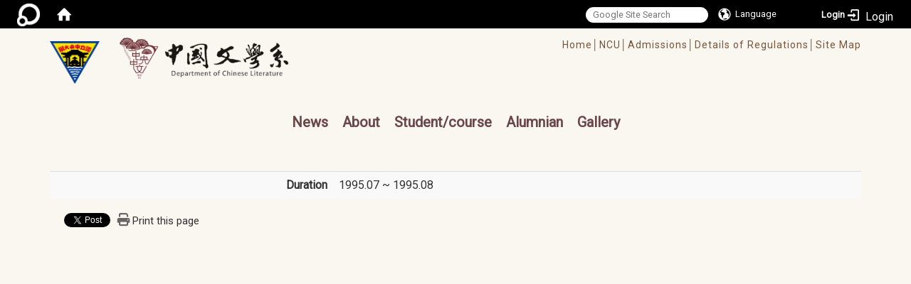

--- FILE ---
content_type: text/css; charset=utf-8
request_url: https://www.chinese.ncu.edu.tw/assets/front_end-c68018fd9a6aceb4059c7815e101465ef23be8c2adce9cace6aefc2882108744.css
body_size: 1243
content:
@media (min-width: 768px){.row>.col-sm-9:has(~.col-sm-3:empty),.row>.col-sm-3:empty~.col-sm-9{width:100%}.row>.col-sm-3:empty+.col-sm-6,.row>.col-sm-6:has(+.col-sm-3:empty){width:75%}.row>.col-sm-3:empty+.col-sm-6:has(+.col-sm-3:empty){width:100%}.row>.col-sm-4:nth-child(3n + 1 .col-sm-4):not(:empty):has(+.col-sm-4:empty+.col-sm-4:empty),.row>.col-sm-4:nth-child(3n + 1 .col-sm-4):empty+.col-sm-4:not(:empty):has(+.col-sm-4:empty),.row>.col-sm-4:nth-child(3n + 1 .col-sm-4):empty+.col-sm-4:empty+.col-sm-4:not(:empty){width:100%}.row>.col-sm-4:nth-child(3n + 1 .col-sm-4):empty+.col-sm-4:not(:empty):has(+.col-sm-4:not(:empty)),.row>.col-sm-4:nth-child(3n + 1 .col-sm-4):empty+.col-sm-4:not(:empty)+.col-sm-4:not(:empty),.row>.col-sm-4:nth-child(3n + 1 .col-sm-4):not(:empty):has(+.col-sm-4:empty+.col-sm-4:not(:empty)),.row>.col-sm-4:nth-child(3n + 1 .col-sm-4):not(:empty)+.col-sm-4:empty+.col-sm-4:not(:empty),.row>.col-sm-4:nth-child(3n + 1 .col-sm-4):not(:empty):has(+.col-sm-4:not(:empty)+.col-sm-4:empty),.row>.col-sm-4:nth-child(3n + 1 .col-sm-4):not(:empty)+.col-sm-4:not(:empty):has(+.col-sm-4:empty){width:50%}.row>.col-sm-4:nth-child(3n + 1 .col-sm-4):not(:empty)+.col-sm-4:not(:empty)+.col-sm-4:not(:empty){width:33.33333333%}}


--- FILE ---
content_type: text/css; charset=utf-8
request_url: https://www.chinese.ncu.edu.tw/assets/template/template-177a815b35e48477fcc8a0b8fbe94d8d8934acba68a5d75c99f991fd4c55ee10.css
body_size: 81317
content:
@import url("http://fonts.googleapis.com/css?family=Droid+Sans:400,700");.response-content,.layout-header .full .container,.layout-header .container,.layout-footer .container,.layout-content .container{justify-self:auto}.response-content,.layout-header .full .container,.layout-header .container,.layout-footer .container,.layout-content .container{justify-self:auto}body #orbit-bar .cover{display:block;opacity:0;top:-20000px;transition:opacity 0.3s ,top 0s 0.3s;bottom:auto;width:100%;height:100%}body #orbit-bar .orbit-bar-title{display:none}body #orbit-bar #open-orbit-login:checked~.cover{opacity:1;top:0;transition:opacity 0.3s}body #orbit-bar .cover{z-index:11}body #orbit-bar .login-window{display:block;transition:opacity 0.3s ,top 0.3s,transform 0.7s, left 0s 0.3s;opacity:0;left:200%;transform:scale(0, 0);top:1em;z-index:12}body #orbit-bar .login-window *{border-radius:0 !important}body #orbit-bar #open-orbit-login:checked~.login-window{opacity:1;top:5em;left:50%;transform:scale(1, 1);transition:opacity 0.3s,top 0.3s, transform 0.7s;border-radius:0;box-shadow:#dcabff 0 0 150px}body #orbit-bar .orbit-bar-inner>ul>li>ul li.active,body #orbit-bar .orbit-bar-inner>ul>li>ul li:hover,body #orbit-bar .orbit-bar-inner>ul>li:hover>a,body #orbit-bar .orbit-bar-inner>ul>li:hover>label,body #orbit-bar .orbit-bar-inner>ul>li:hover>span,body #orbit-bar .orbit-bar-inner>ul>li.hover-class>span{background:#D87E9B}body #orbit-bar .orbit-bar-inner{background:#773030;z-index:10}@media screen and (max-width: 991px){body #orbit-bar .orbit-bar-inner{overflow:hidden}}body #orbit-bar .orbit-bar-search-sign-language #search input[type="search"]{margin-bottom:0;font-size:0.8rem}body #orbit-bar #search{border-right:none;-moz-box-shadow:none;-webkit-box-shadow:none;box-shadow:none}body #orbit-bar .login-window .login-body .submit button{border-radius:0;border:0;box-shadow:none}@media screen and (max-width: 550px){body #orbit-bar .orbit-bar-search-sign-language #search input[type="search"]{width:140px}}@media (max-width: 540px){body #orbit-bar ul.orbit-bar-search-sign-language>li+li:hover>a,body #orbit-bar ul.orbit-bar-search-sign-language>li+li:hover>span,body #orbit-bar ul.orbit-bar-search-sign-language>li+li.hover-class>span{background-color:#735489}body #orbit-bar .orbit-bar-inner>label{border-color:#fff;color:#fff}body #orbit-bar .orbit-bar-inner>ul{background:#735489}body #orbit-bar .orbit-bar-inner>ul>li>ul li.active,body #orbit-bar .orbit-bar-inner>ul>li>ul li:hover,body #orbit-bar .orbit-bar-inner>ul>li>ul li.hover-class{background:#D87E9B}body #orbit-bar .orbit-bar-inner>ul>li>ul a{color:#fff}body #orbit-bar .orbit-bar-inner>ul>li>ul li.divider{background:none;display:none}body #orbit-bar ul.orbit-bar-search-sign-language>li{background:none}body #orbit-bar ul.orbit-bar-search-sign-language>li{display:block}body #orbit-bar ul.orbit-bar-search-sign-language>li+li{border-top:1px solid #444;border-right:1px solid #444;box-sizing:border-box;box-shadow:none}body #orbit-bar ul.orbit-bar-search-sign-language>li+li:hover>ul,body #orbit-bar ul.orbit-bar-search-sign-language>li+li.hover-class>ul{background-color:#735489}body .orbit-bar-logo+ul>li{border-bottom:1px solid #444}}body{-webkit-transition:0.15s margin ease-in;transition:0.15s margin ease-in;margin-top:0 !important}.orbit-txt{font-size:12px;margin-right:5px;text-transform:uppercase}.has-orbit-bar .orbit-bar-toggle{-webkit-transition:0.15s all ease-in;transition:0.15s all ease-in;position:absolute;top:0;right:0;cursor:pointer;color:#fff;padding:5px 10px;background-color:#bf3a57}.has-orbit-bar .orbit-bar-toggle:hover,.has-orbit-bar .orbit-bar-toggle.hover-class{background-color:#ff4b21;opacity:1}.has-orbit-bar .orbit-bar-inner{display:none;margin-top:-40px}.has-orbit-bar .fa-chevron-down{-webkit-transition:0.5s transform ease-in;transition:0.5s transform ease-in}.has-orbit-bar .orbit-bar-inner{-webkit-transition:0.15s all ease-in;transition:0.15s all ease-in}.has-orbit-bar .layout-header{-webkit-transition:0.15s all ease-in;transition:0.15s all ease-in}.orbit-bar--active{margin-top:40px !important}.orbit-bar--active .orbit-bar-toggle{top:40px}.orbit-bar--active .orbit-bar-toggle-icon{-webkit-transform:rotate(-180deg);transform:rotate(-180deg);-webkit-transform-origin:center 9px;transform-origin:center 9px}.orbit-bar--active .orbit-bar-inner{margin-top:0}.orbit-bar--no-animation{-webkit-transition:0s margin ease-in;transition:0s margin ease-in}.orbit-bar--no-animation .orbit-bar-inner{-webkit-transition:0s all ease-in;transition:0s all ease-in}.orbit-bar--no-animation .layout-header{-webkit-transition:0s all ease-in;transition:0s all ease-in}#orbit-bar .orbit-bar-search-sign-language label i{display:inline-block;width:90px !important}#orbit-bar .orbit-bar-inner>ul>li .icons-login::after{position:relative;display:inline-block;content:"Login";color:#FFF;font-size:0.9em;font-family:"Roboto", "微軟正黑體", sans-serif;margin-left:8px}.response-content,.layout-header .full .container,.layout-header .container,.layout-footer .container,.layout-content .container{justify-self:auto}body .sitemap-list a{color:#495054}body .sitemap-list a:hover,body .sitemap-list a.hover-class{color:#6cc8c4}.response-content,.layout-header .full .container,.layout-header .container,.layout-footer .container,.layout-content .container{justify-self:auto}.response-content,.layout-header .full .container,.layout-header .container,.layout-footer .container,.layout-content .container{justify-self:auto}.response-content,.layout-header .full .container,.layout-header .container,.layout-footer .container,.layout-content .container{justify-self:auto}html{font-size:100%}body{font-family:"Roboto", "微軟正黑體", "Helvetica Neue", Helvetica, sans-serif;font-size:inherit;margin-top:40px}a:link,a:visited{color:#774848;color:#b83b26}a:hover,a:focus{color:#b83b26;text-decoration:none}img{max-width:100%;height:auto}.admin-edit{clear:both}th,td{padding:8px .5rem}.borderless>tbody>tr>td,.borderless>tbody>tr>th,.borderless>tfoot>tr>td,.borderless>tfoot>tr>th,.borderless>thead>tr>td,.borderless>thead>tr>th{border:none !important}a.btn-primary{color:#444444;border-color:#cecece;background-color:#FFF;font-size:0.8125rem}a.btn-primary:hover,a.btn-primary.hover-class{background-color:#f9e4c4;color:#444444;border-color:#cecece}a.btn-primary:active{background-color:#ff7800 !important;color:#FFF !important;border-color:#cecece !important}.page-module-title{margin-bottom:18px}.view-count{font-size:0.75rem}.view_count>i{font-size:0.75rem}.view_count>i:before{margin-right:8px}body[data-module="page_content"] .layout-content,body[data-module="announcement"] .layout-content{overflow-x:auto}.response-content,.layout-header .full .container,.layout-header .container,.layout-footer .container,.layout-content .container{justify-self:auto}.unity-title,.index-link .index-title,.widget-link .widget-title,.index-member-4 .i-member-status-title,.index-member-3 .i-member-status-title,.index-member-2 .i-member-status-title,.show-gallery .show-title,.index-gallery .index-title,.widget-gallery .widget-title,.index-faqs .index-title,.layout-content .widget-faqs.widget1 .widget-title,.s-annc .s-annc__show-title,.i-annc .i-annc__widget-title,.i-annc .i-annc__page-title,h3,h1,.page-module-title{margin:0.5em 0;line-height:1.5;font-family:"Roboto", "微軟正黑體", "Helvetica Neue", Helvetica, sans-serif;font-size:1.5rem}.layout-footer .unity-title,.layout-footer .index-link .index-title,.index-link .layout-footer .index-title,.layout-footer .widget-link .widget-title,.widget-link .layout-footer .widget-title,.layout-footer .index-member-4 .i-member-status-title,.index-member-4 .layout-footer .i-member-status-title,.layout-footer .index-member-3 .i-member-status-title,.index-member-3 .layout-footer .i-member-status-title,.layout-footer .index-member-2 .i-member-status-title,.index-member-2 .layout-footer .i-member-status-title,.layout-footer .show-gallery .show-title,.show-gallery .layout-footer .show-title,.layout-footer .index-gallery .index-title,.index-gallery .layout-footer .index-title,.layout-footer .widget-gallery .widget-title,.widget-gallery .layout-footer .widget-title,.layout-footer .index-faqs .index-title,.index-faqs .layout-footer .index-title,.layout-footer .layout-content .widget-faqs.widget1 .widget-title,.layout-content .widget-faqs.widget1 .layout-footer .widget-title,.layout-footer .s-annc .s-annc__show-title,.s-annc .layout-footer .s-annc__show-title,.layout-footer .i-annc .i-annc__widget-title,.i-annc .layout-footer .i-annc__widget-title,.layout-footer .i-annc .i-annc__page-title,.i-annc .layout-footer .i-annc__page-title,.layout-footer h3,.layout-footer h1,.layout-footer .page-module-title{margin-bottom:10px;border-bottom:none}.layout-footer .unity-title span,.layout-footer .index-link .index-title span,.index-link .layout-footer .index-title span,.layout-footer .widget-link .widget-title span,.widget-link .layout-footer .widget-title span,.layout-footer .index-member-4 .i-member-status-title span,.index-member-4 .layout-footer .i-member-status-title span,.layout-footer .index-member-3 .i-member-status-title span,.index-member-3 .layout-footer .i-member-status-title span,.layout-footer .index-member-2 .i-member-status-title span,.index-member-2 .layout-footer .i-member-status-title span,.layout-footer .show-gallery .show-title span,.show-gallery .layout-footer .show-title span,.layout-footer .index-gallery .index-title span,.index-gallery .layout-footer .index-title span,.layout-footer .widget-gallery .widget-title span,.widget-gallery .layout-footer .widget-title span,.layout-footer .index-faqs .index-title span,.index-faqs .layout-footer .index-title span,.layout-footer .layout-content .widget-faqs.widget1 .widget-title span,.layout-content .widget-faqs.widget1 .layout-footer .widget-title span,.layout-footer .s-annc .s-annc__show-title span,.s-annc .layout-footer .s-annc__show-title span,.layout-footer .i-annc .i-annc__widget-title span,.i-annc .layout-footer .i-annc__widget-title span,.layout-footer .i-annc .i-annc__page-title span,.i-annc .layout-footer .i-annc__page-title span,.layout-footer h3 span,.layout-footer h1 span,.layout-footer .page-module-title span{display:inline;margin-bottom:0;border-bottom:none}.status{font-family:"Roboto", "微軟正黑體", "Helvetica Neue", Helvetica, sans-serif;font-size:12px}.status-top{background-color:#5bc0de}.status-hot{background-color:#ed4c43}.status-source{background-color:#47bab5}.status-source a{color:#fff}.response-content,.layout-header .full .container,.layout-header .container,.layout-footer .container,.layout-content .container{justify-self:auto}.single-child-datapp>.editmode-ps+a[href^="/page_parts/"]{display:none}.transfrom-180{-webkit-transform:rotate(180deg);transform:rotate(180deg);-webkit-transition:.3s all ease;transition:.3s all ease;position:absolute}.text-white{color:white}.text-black{color:black}.text-red{color:red}.text-primary{color:#47bab5}.box-social-share{margin:15px 0}.box-social-share>*{display:inline-block !important;margin:0 6px 0 0 !important;vertical-align:top !important;position:relative;top:0;transition:0.2s}.box-social-share>*:hover,.box-social-share>*.hover-class{opacity:0.8;top:-3px}.box-social-share .fb-share-button.fb_iframe_widget>span{vertical-align:top !important}.box-social-share .print-button a{color:#333;font:15px/20px "Roboto", "微軟正黑體", "Helvetica Neue", Helvetica, sans-serif}.box-social-share .print-button a .fa{color:#666;font-size:18px;margin:0 3px 0 0}.response-content,.layout-header .full .container,.layout-header .container,.layout-footer .container,.layout-content .container{justify-self:auto}.pagination li a{font-size:0.8125rem;margin:0 0.2em;color:#47bab5}.pagination .active a{background-color:#47bab5;border-color:#47bab5}a[accesskey]{position:absolute;margin-left:-15px;color:transparent !important}#orbit-bar a[accesskey]{color:#666666 !important;margin-left:0;position:relative}#orbit-bar a[accesskey]:hover,#orbit-bar a.hover-class[accesskey]{color:#ffffff !important}.response-content,.layout-header .full .container,.layout-header .container,.layout-footer .container,.layout-content .container{justify-self:auto}.go-back-top{background:#833939;text-align:center;padding:10px 12px;position:fixed;bottom:15px;right:15px;cursor:pointer;display:none;color:#fff;font-size:12px;border-radius:5px;behavior:url("/assets/ie_support/PIE2/PIE.htc");z-index:1050}.go-back-top:hover,.go-back-top.hover-class{background:#aa3b3b}.response-content,.layout-header .full .container,.layout-header .container,.layout-footer .container,.layout-content .container{justify-self:auto}body[data-module="page_content"] [data-content="true"] h1{font-size:1.5rem}body[data-module="page_content"] [data-content="true"] h2{font-size:1.35rem}body[data-module="page_content"] [data-content="true"] h3{font-size:1.2rem}body[data-module="page_content"] [data-content="true"] h4{font-size:1.1rem}body[data-module="page_content"] [data-content="true"] h5{font-size:1rem}body[data-module="page_content"] [data-content="true"] h6{font-size:0.9rem}body[data-module="page_content"] [data-content="true"] table{border-collapse:collapse;width:100%}body[data-module="page_content"] [data-content="true"] p{line-height:2;margin:0 0 10px}.response-content,.layout-header .full .container,.layout-header .container,.layout-footer .container,.layout-content .container{justify-self:auto}.response-content,.layout-header .full .container,.layout-header .container,.layout-footer .container,.layout-content .container{justify-self:auto}h3,h1{color:#774848;font-size:1.5rem;font-weight:600;margin-bottom:20px;letter-spacing:1px}.en h3,.en h1{font-weight:500}h3::before,h1::before{content:" ";display:inline-block;width:56px;height:45px;background-image:url("/assets/title_icon.png");background-repeat:no-repeat;background-size:contain;vertical-align:bottom}.layout-content{min-height:600px;background-color:#faf6f0}.layout-content .container .breadcrumb{background-color:transparent}.layout-content .container .practice_box,.layout-content .container .publication_box{position:relative;display:inline-block;width:100%;height:75px}@media (max-width: 770px){.layout-content .container .practice_box,.layout-content .container .publication_box{width:49%;vertical-align:middle}}@media (max-width: 550px){.layout-content .container .practice_box,.layout-content .container .publication_box{width:100%}}.layout-content .container .practice_box .pic,.layout-content .container .publication_box .pic{position:relative;display:inline-block;width:30%;height:100%;background-size:cover;background-repeat:no-repeat;float:left}.layout-content .container .practice_box .word_box,.layout-content .container .publication_box .word_box{position:relative;display:inline-block;width:70%;height:100%;font-size:24px;font-weight:bold;float:right;color:#FFF;margin:0 auto;text-align:center}.layout-content .container .practice_box .word_box a,.layout-content .container .publication_box .word_box a{color:#FFF}.layout-content .container .practice_box .word_box::before,.layout-content .container .publication_box .word_box::before{content:" ";position:relative;display:inline-block;width:0;height:100%;vertical-align:middle}.layout-content .container .practice_box .word_box .word,.layout-content .container .publication_box .word_box .word{display:inline-block;vertical-align:middle}.layout-content .container .practice_box .en,.layout-content .container .publication_box .en{font-size:18px}.layout-content .container .practice_box .en .word,.layout-content .container .publication_box .en .word{line-height:22px;padding:0 5px}.layout-content .container .practice_box{background:#9c6666;margin-bottom:10px;transition-duration:0.5s}@media (max-width: 770px){.layout-content .container .practice_box{margin-bottom:0}}@media (max-width: 550px){.layout-content .container .practice_box{margin-bottom:10px}}.layout-content .container .practice_box:hover,.layout-content .container .practice_box.hover-class{background:#bd8080}.layout-content .container .practice_box .pic{background-image:url("/assets/practice_icon.png")}.layout-content .container .publication_box{background-color:#487e71;transition-duration:0.5s}.layout-content .container .publication_box:hover,.layout-content .container .publication_box.hover-class{background:#609a8c}.layout-content .container .publication_box .pic{background-image:url("/assets/publication_icon.png")}.layout-content .container .widget-link{display:none}.layout-content .xiamen_bg{background-color:#ede8e3;padding:20px 0;margin-top:35px}.layout-content .xiamen_bg .w-annc__widget-title{position:relative;display:inline-block}.tab_content .w-annc .w-annc__item{display:none}@media (max-width: 768px){.widget-gallery.widget1{display:none}}@media (min-width: 768px){.widget-gallery.widget3{display:none}}.tabpanel .box.select a,.tabpanel2 .box.select a{color:#bf5024;font-weight:bold}.relarive_link{position:relative;display:inline-block;margin-top:20px;margin-bottom:20px}.relarive_link .tabpanel_box_horizontal{position:relative;display:inline-block;list-style:none;color:#3e766a;font-size:20px;font-family:'微軟正黑體','sans-serif';padding:10px;text-align:right}@media (max-width: 500px){.relarive_link .tabpanel_box_horizontal.en{font-size:17px;margin-top:10px;padding:10px 10px 10px 0}}@media (max-width: 445px){.relarive_link .tabpanel_box_horizontal.en{font-size:16.5px}}.relarive_link .tabpanel_box_horizontal li::after{position:relative;display:inline-block;content:"/";margin-left:20px}@media (max-width: 390px){.relarive_link .tabpanel_box_horizontal li::after{display:none}}.relarive_link .tabpanel_box_horizontal li:nth-child(n+2)::after{display:none}.relarive_link .tabpanel_box_horizontal li{position:relative;display:inline-block;background-color:transparent;padding:0 10px 0 5px;float:left}@media (max-width: 390px){.relarive_link .tabpanel_box_horizontal li{margin-bottom:10px}}.relarive_link .tabpanel_box_horizontal li a{color:#2f6459;font-weight:bold}.relarive_link .tabpanel_box_horizontal li:hover a,.relarive_link .tabpanel_box_horizontal li.hover-class a{color:#bf5024}.relarive_link .tabpanel_box_horizontal .line{color:#dadada}.tabpanel{float:right;width:100%;padding-inline-start:0}.tabpanel2{margin-bottom:0;display:inline-block}.tab_content{position:relative;display:inline-block;margin-top:10px}@media (max-width: 768px){.tab_content{margin:0}}.tab_content2{margin-top:30px;font-size:18px;font-weight:bold}@media (max-width: 1000px){.tab_content2{font-size:16px}}@media (max-width: 768px){.tab_content2{margin-left:18px}}@media (max-width: 480px){.tab_content2{margin-top:20px}}@media (max-width: 768px){.en .tab_content2{margin-left:18px}}@media (max-width: 480px){.en .tab_content2{margin-left:6px}}.widget-link.widget1.widget-content{line-height:2em}.layout-content-box a{font-family:'微軟正黑體','sans-serif';color:#774848}.layout-content-box a:hover,.layout-content-box a.hover-class{color:#ad5743}.btn-primary:focus{background-color:#ad5743;border-color:#ad5743}.col-mm-1{width:10%}.col-mm-9{width:75%}@media (max-width: 992px){.col-mm-9{width:65%}}.col-mm-2{width:15%}.layout-content-box.col-sm-8 .w-annc.widget-announcement-6 .w-annc__title{font-size:0.95rem}.layout-content-box.col-sm-8 .w-annc.widget-announcement-6 .w-annc__list{color:#424242}.layout-content-box.col-sm-8 .w-annc.widget-announcement-6 .w-annc__item{margin-left:0;margin-right:0}.layout-content-box.col-sm-8 .w-annc.widget-announcement-6 .w-annc__item .w-annc__category-wrap,.layout-content-box.col-sm-8 .w-annc.widget-announcement-6 .w-annc__item .w-annc__entry-title,.layout-content-box.col-sm-8 .w-annc.widget-announcement-6 .w-annc__item .w-annc__postdate-wrap{vertical-align:middle}.layout-content-box.col-sm-8 .w-annc.widget-announcement-6 .w-annc__item .w-annc__th.w-annc__th--category{text-align:left;background-color:#faf6f0}.layout-content-box.col-sm-8 .w-annc.widget-announcement-6 .w-annc__item .w-annc__list .w-annc__category-wrap{position:relative;display:inline-block}.layout-content-box.col-sm-8 .w-annc.widget-announcement-6 .w-annc__item h4{position:relative;display:inline-block;margin-left:5px}.layout-content-box.col-sm-8 .w-annc.widget-announcement-6 .w-annc__item .Freshman.Chinese,.layout-content-box.col-sm-8 .w-annc.widget-announcement-6 .w-annc__item .Lost.and.found,.layout-content-box.col-sm-8 .w-annc.widget-announcement-6 .w-annc__item .Recruit,.layout-content-box.col-sm-8 .w-annc.widget-announcement-6 .w-annc__item h4,.layout-content-box.col-sm-8 .w-annc.widget-announcement-6 .w-annc__item .Others,.layout-content-box.col-sm-8 .w-annc.widget-announcement-6 .w-annc__item .Alumni.Association,.layout-content-box.col-sm-8 .w-annc.widget-announcement-6 .w-annc__item .Competition,.layout-content-box.col-sm-8 .w-annc.widget-announcement-6 .w-annc__item .Admissions,.layout-content-box.col-sm-8 .w-annc.widget-announcement-6 .w-annc__item .Coursework,.layout-content-box.col-sm-8 .w-annc.widget-announcement-6 .w-annc__item .Conference,.layout-content-box.col-sm-8 .w-annc.widget-announcement-6 .w-annc__item .Speech,.layout-content-box.col-sm-8 .w-annc.widget-announcement-6 .w-annc__item .Activity,.layout-content-box.col-sm-8 .w-annc.widget-announcement-6 .w-annc__item .Scholarship,.layout-content-box.col-sm-8 .w-annc.widget-announcement-6 .w-annc__item .其他,.layout-content-box.col-sm-8 .w-annc.widget-announcement-6 .w-annc__item .大一國文,.layout-content-box.col-sm-8 .w-annc.widget-announcement-6 .w-annc__item .失物招領,.layout-content-box.col-sm-8 .w-annc.widget-announcement-6 .w-annc__item .徵才,.layout-content-box.col-sm-8 .w-annc.widget-announcement-6 .w-annc__item .系友會,.layout-content-box.col-sm-8 .w-annc.widget-announcement-6 .w-annc__item .競賽,.layout-content-box.col-sm-8 .w-annc.widget-announcement-6 .w-annc__item .招生,.layout-content-box.col-sm-8 .w-annc.widget-announcement-6 .w-annc__item .行政,.layout-content-box.col-sm-8 .w-annc.widget-announcement-6 .w-annc__item .研討會,.layout-content-box.col-sm-8 .w-annc.widget-announcement-6 .w-annc__item .演講,.layout-content-box.col-sm-8 .w-annc.widget-announcement-6 .w-annc__item .活動,.layout-content-box.col-sm-8 .w-annc.widget-announcement-6 .w-annc__item .獎學金{padding:10px;border-radius:3px;behavior:url("/assets/ie_support/PIE2/PIE.htc")}.layout-content-box.col-sm-8 .w-annc.widget-announcement-6 .w-annc__item .Others,.layout-content-box.col-sm-8 .w-annc.widget-announcement-6 .w-annc__item .其他{background-color:#ecd1d7;padding:10px 23px}.layout-content-box.col-sm-8 .w-annc.widget-announcement-6 .w-annc__item .Others{padding:10px 43px}.layout-content-box.col-sm-8 .w-annc.widget-announcement-6 .w-annc__item .Lost.and.found,.layout-content-box.col-sm-8 .w-annc.widget-announcement-6 .w-annc__item .失物招領{background-color:#c1bebf}.layout-content-box.col-sm-8 .w-annc.widget-announcement-6 .w-annc__item .Lost.and.found{padding:10px 19px}.layout-content-box.col-sm-8 .w-annc.widget-announcement-6 .w-annc__item .Freshman.Chinese,.layout-content-box.col-sm-8 .w-annc.widget-announcement-6 .w-annc__item .大一國文{background-color:#dac6d2}.layout-content-box.col-sm-8 .w-annc.widget-announcement-6 .w-annc__item .Freshman.Chinese{padding:10px 9px}.layout-content-box.col-sm-8 .w-annc.widget-announcement-6 .w-annc__item .Recruit,.layout-content-box.col-sm-8 .w-annc.widget-announcement-6 .w-annc__item .徵才{background-color:#c1c6ca;padding:10px 23px}.layout-content-box.col-sm-8 .w-annc.widget-announcement-6 .w-annc__item .Recruit{padding:10px 43px}.layout-content-box.col-sm-8 .w-annc.widget-announcement-6 .w-annc__item .Alumni.Association,.layout-content-box.col-sm-8 .w-annc.widget-announcement-6 .w-annc__item .系友會{background-color:#f1f0f0;padding:10px 16px}.layout-content-box.col-sm-8 .w-annc.widget-announcement-6 .w-annc__item .Alumni.Association{padding:10px 8px}.layout-content-box.col-sm-8 .w-annc.widget-announcement-6 .w-annc__item .Competition,.layout-content-box.col-sm-8 .w-annc.widget-announcement-6 .w-annc__item .競賽{background-color:#e0b3b9;padding:10px 23px}.layout-content-box.col-sm-8 .w-annc.widget-announcement-6 .w-annc__item .Competition{padding:10px 29px}.layout-content-box.col-sm-8 .w-annc.widget-announcement-6 .w-annc__item .Admissions,.layout-content-box.col-sm-8 .w-annc.widget-announcement-6 .w-annc__item .招生{background-color:#b5c1da;padding:10px 23px}.layout-content-box.col-sm-8 .w-annc.widget-announcement-6 .w-annc__item .Admissions{padding:10px 30px}.layout-content-box.col-sm-8 .w-annc.widget-announcement-6 .w-annc__item .Coursework,.layout-content-box.col-sm-8 .w-annc.widget-announcement-6 .w-annc__item .行政{background-color:#e2d6da;padding:10px 23px}.layout-content-box.col-sm-8 .w-annc.widget-announcement-6 .w-annc__item .Coursework{padding:10px 29px}.layout-content-box.col-sm-8 .w-annc.widget-announcement-6 .w-annc__item .Conference,.layout-content-box.col-sm-8 .w-annc.widget-announcement-6 .w-annc__item .研討會{background-color:#b7bdd6;padding:10px 16px}.layout-content-box.col-sm-8 .w-annc.widget-announcement-6 .w-annc__item .Conference{padding:10px 30px}.layout-content-box.col-sm-8 .w-annc.widget-announcement-6 .w-annc__item .Speech,.layout-content-box.col-sm-8 .w-annc.widget-announcement-6 .w-annc__item .演講{background-color:#bfcbd2;padding:10px 23px}.layout-content-box.col-sm-8 .w-annc.widget-announcement-6 .w-annc__item .Speech{padding:10px 42px}.layout-content-box.col-sm-8 .w-annc.widget-announcement-6 .w-annc__item .Activity,.layout-content-box.col-sm-8 .w-annc.widget-announcement-6 .w-annc__item .活動{background-color:#dbdbd6;padding:10px 23px}.layout-content-box.col-sm-8 .w-annc.widget-announcement-6 .w-annc__item .Activity{padding:10px 42px}.layout-content-box.col-sm-8 .w-annc.widget-announcement-6 .w-annc__item .Scholarship,.layout-content-box.col-sm-8 .w-annc.widget-announcement-6 .w-annc__item .獎學金{background-color:#d5d2d3;padding:10px 16px}.layout-content-box.col-sm-8 .w-annc.widget-announcement-6 .w-annc__item .Scholarship{padding:10px 30px}.layout-content-box.col-sm-12 .i-annc.index-announcement-1 .table>tbody>tr>td{padding-left:44px}.layout-content-box.col-sm-12 .i-annc.index-announcement-1 .i-annc__th--category,.layout-content-box.col-sm-12 .i-annc.index-announcement-1 .i-annc__th--title,.layout-content-box.col-sm-12 .i-annc.index-announcement-1 .i-annc__th--date{padding-left:44px}.layout-content-box.col-sm-12 .i-annc.index-announcement-1 .i-annc__category{width:10%}.layout-content-box.col-sm-12 .i-annc.index-announcement-1 .i-annc__table .Freshman.Chinese,.layout-content-box.col-sm-12 .i-annc.index-announcement-1 .i-annc__table .Lost.and.found,.layout-content-box.col-sm-12 .i-annc.index-announcement-1 .i-annc__table .Recruit,.layout-content-box.col-sm-12 .i-annc.index-announcement-1 .i-annc__table h4,.layout-content-box.col-sm-12 .i-annc.index-announcement-1 .i-annc__table .Others,.layout-content-box.col-sm-12 .i-annc.index-announcement-1 .i-annc__table .Alumni.Association,.layout-content-box.col-sm-12 .i-annc.index-announcement-1 .i-annc__table .Competition,.layout-content-box.col-sm-12 .i-annc.index-announcement-1 .i-annc__table .Admissions,.layout-content-box.col-sm-12 .i-annc.index-announcement-1 .i-annc__table .Coursework,.layout-content-box.col-sm-12 .i-annc.index-announcement-1 .i-annc__table .Conference,.layout-content-box.col-sm-12 .i-annc.index-announcement-1 .i-annc__table .Speech,.layout-content-box.col-sm-12 .i-annc.index-announcement-1 .i-annc__table .Activity,.layout-content-box.col-sm-12 .i-annc.index-announcement-1 .i-annc__table .Scholarship,.layout-content-box.col-sm-12 .i-annc.index-announcement-1 .i-annc__table .其他,.layout-content-box.col-sm-12 .i-annc.index-announcement-1 .i-annc__table .大一國文,.layout-content-box.col-sm-12 .i-annc.index-announcement-1 .i-annc__table .失物招領,.layout-content-box.col-sm-12 .i-annc.index-announcement-1 .i-annc__table .徵才,.layout-content-box.col-sm-12 .i-annc.index-announcement-1 .i-annc__table .系友會,.layout-content-box.col-sm-12 .i-annc.index-announcement-1 .i-annc__table .競賽,.layout-content-box.col-sm-12 .i-annc.index-announcement-1 .i-annc__table .招生,.layout-content-box.col-sm-12 .i-annc.index-announcement-1 .i-annc__table .行政,.layout-content-box.col-sm-12 .i-annc.index-announcement-1 .i-annc__table .研討會,.layout-content-box.col-sm-12 .i-annc.index-announcement-1 .i-annc__table .演講,.layout-content-box.col-sm-12 .i-annc.index-announcement-1 .i-annc__table .活動,.layout-content-box.col-sm-12 .i-annc.index-announcement-1 .i-annc__table .獎學金{padding:10px;border-radius:3px;behavior:url("/assets/ie_support/PIE2/PIE.htc");text-align:center}.layout-content-box.col-sm-12 .i-annc.index-announcement-1 .i-annc__table .Others,.layout-content-box.col-sm-12 .i-annc.index-announcement-1 .i-annc__table .其他{background-color:#ecd1d7}.layout-content-box.col-sm-12 .i-annc.index-announcement-1 .i-annc__table .Lost.and.found,.layout-content-box.col-sm-12 .i-annc.index-announcement-1 .i-annc__table .失物招領{background-color:#c1bebf}.layout-content-box.col-sm-12 .i-annc.index-announcement-1 .i-annc__table .Freshman.Chinese,.layout-content-box.col-sm-12 .i-annc.index-announcement-1 .i-annc__table .大一國文{background-color:#dac6d2}.layout-content-box.col-sm-12 .i-annc.index-announcement-1 .i-annc__table .Recruit,.layout-content-box.col-sm-12 .i-annc.index-announcement-1 .i-annc__table .徵才{background-color:#c1c6ca}.layout-content-box.col-sm-12 .i-annc.index-announcement-1 .i-annc__table .Alumni.Association,.layout-content-box.col-sm-12 .i-annc.index-announcement-1 .i-annc__table .系友會{background-color:#f1f0f0}.layout-content-box.col-sm-12 .i-annc.index-announcement-1 .i-annc__table .Competition,.layout-content-box.col-sm-12 .i-annc.index-announcement-1 .i-annc__table .競賽{background-color:#e0b3b9}.layout-content-box.col-sm-12 .i-annc.index-announcement-1 .i-annc__table .Admissions,.layout-content-box.col-sm-12 .i-annc.index-announcement-1 .i-annc__table .招生{background-color:#b5c1da}.layout-content-box.col-sm-12 .i-annc.index-announcement-1 .i-annc__table .Coursework,.layout-content-box.col-sm-12 .i-annc.index-announcement-1 .i-annc__table .行政{background-color:#e2d6da}.layout-content-box.col-sm-12 .i-annc.index-announcement-1 .i-annc__table .Conference,.layout-content-box.col-sm-12 .i-annc.index-announcement-1 .i-annc__table .研討會{background-color:#b7bdd6}.layout-content-box.col-sm-12 .i-annc.index-announcement-1 .i-annc__table .Speech,.layout-content-box.col-sm-12 .i-annc.index-announcement-1 .i-annc__table .演講{background-color:#bfcbd2}.layout-content-box.col-sm-12 .i-annc.index-announcement-1 .i-annc__table .Activity,.layout-content-box.col-sm-12 .i-annc.index-announcement-1 .i-annc__table .活動{background-color:#dbdbd6}.layout-content-box.col-sm-12 .i-annc.index-announcement-1 .i-annc__table .Scholarship,.layout-content-box.col-sm-12 .i-annc.index-announcement-1 .i-annc__table .獎學金{background-color:#d5d2d3}.i-archive-files-item .label.label-primary.pdf{background-color:#caccde;color:#555;font-weight:500}.i-archive-files-item .label.label-primary.odt{background-color:#9fd4c4;color:#555;font-weight:500}.i-archive-files-item .label.label-primary.doc{background-color:#e6c6b4;color:#555;font-weight:500}.i-archive-files-item .label.label-primary.docx{background-color:#c2d0de;color:#555;font-weight:500}.layout-content .calendar_bg{background-color:#ede8e3;padding:20px 0;margin-top:0}.googl_calendar{position:relative;display:block;width:100%;max-width:100%;height:600px;box-sizing:border-box;margin-bottom:30px}.fa-caret-down:before{color:#101010}.device{list-style-type:decimal}.device li{line-height:25px;margin-bottom:5px}.art{list-style-type:upper-roman}.art li{line-height:25px;margin-bottom:5px}.plan{list-style-type:upper-roman}.plan li{line-height:25px;margin-bottom:5px}.search li{list-style-type:none;line-height:30px;margin-bottom:5px}.architecture li{list-style-type:none;line-height:30px;margin-bottom:5px}.architecture .plan2{list-style-type:none}.goal_table1 th,.goal_table1 td,.goal_table2 th,.goal_table2 td,.goal_table3 th,.goal_table3 td{padding:10px;vertical-align:middle}.goal_table1 th,.goal_table2 th,.goal_table3 th{background-color:#f1dcdc;font-size:1em;font-weight:bold}@media (max-width: 415px){.goal_table1 th,.goal_table2 th,.goal_table3 th{font-size:0.875em}}.goal_table1 td,.goal_table2 td,.goal_table3 td{background-color:#f2f9f7;font-size:0.938em}@media (max-width: 415px){.goal_table1 td,.goal_table2 td,.goal_table3 td{font-size:0.813em}}.goal_table1 th,.goal_table1 td,.goal_table2 th,.goal_table2 td,.goal_table3 th,.goal_table3 td{border:1px solid #c7b2b2;text-align:left;width:25%}.goal_table2 th,.goal_table2 td,.goal_table3 th,.goal_table3 td{border:1px solid #c7b2b2;text-align:left}.goal_table2 th:nth-child(1),.goal_table2 td:nth-child(1){width:15%}.goal_table2 th:nth-child(2),.goal_table2 td:nth-child(2){width:25%}.goal_table2 th:nth-child(3),.goal_table2 td:nth-child(3){width:60%}.goal_table3 th,.goal_table3 td{text-align:center}.goal_table3 th:nth-child(1){width:25%}.goal_table3 th:nth-child(2),.goal_table3 th:nth-child(4),.goal_table3 th:nth-child(6){width:15%}.goal_table3 td:nth-child(1),.goal_table3 td:nth-child(2),.goal_table3 td:nth-child(4),.goal_table3 td:nth-child(5),.goal_table3 td:nth-child(7),.goal_table3 td:nth-child(8){width:10%}.goal_table3 td:nth-child(3),.goal_table3 td:nth-child(6){width:10%}.goal_table3 th:nth-child(3),.goal_table3 th:nth-child(5){width:25%}.goal_table3 th:nth-child(5){width:30%}.response-content,.layout-header .full .container,.layout-header .container,.layout-footer .container,.layout-content .container{justify-self:auto}.response-content,.layout-header .full .container,.layout-header .container,.layout-footer .container,.layout-content .container{justify-self:auto}.layout-footer{position:relative;padding:2em 0;color:#8f4a43;font-size:1em;background-color:#e8daca;font-weight:500}@media (max-width: 768px){.layout-footer{font-size:0.8em}}.layout-footer p{margin:0 0 5px}.layout-footer a{color:#28774b}.layout-footer a:hover,.layout-footer a.hover-class,.layout-footer a:focus{color:#1a9342}.layout-footer .departement_logo{position:relative;display:block;width:100%;height:150px;background-image:url(/assets/department_icon-edf4e4592a622a871c1470e887bbed5bb0a59c0bb11176063b91e1bdc0e98590.png);background-size:contain;background-repeat:no-repeat;text-indent:-9999px;margin-top:20px}@media (max-width: 768px){.layout-footer .departement_logo{margin-top:20px;margin-bottom:35px;height:130px}}.layout-footer .footer-counter{display:inline-block;position:absolute;right:82px;bottom:25px}.response-content,.layout-header .full .container,.layout-header .container,.layout-content .container,.layout-footer .container{justify-self:auto}.response-content,.layout-header .full .container,.layout-header .container,.layout-content .container,.layout-footer .container{justify-self:auto}.layout-header{position:relative;margin-bottom:0;border:none;border-radius:0;background-color:#faf6f0;z-index:1}@media (min-width: 768px){.layout-header .container .navbar-nav{display:none}}.layout-header .header-nav{padding:16px 0;color:#FFF;font-family:"Roboto", "微軟正黑體", "Helvetica Neue", Helvetica, sans-serif;display:inline-block}.layout-header .header-nav>*{display:inline-block;margin-top:0;margin-bottom:0;font-size:0.8em;color:#fff}.layout-header .header-nav a{color:#fff;text-decoration:none}@media (min-width: 768px){.layout-header .header-nav{text-align:right}}.layout-header .navbar-header{margin:50px 0 15px 0;display:inline-block}@media (min-width: 768px) and (max-width: 769px){.layout-header .navbar-header{margin:50px 0 15px 0}}@media (max-width: 581px){.layout-header .navbar-header{margin:15px 0 15px 0}}.layout-header .navbar-header .navbar-toggle{padding:14px 10px;border-radius:2px;behavior:url("/assets/ie_support/PIE2/PIE.htc");border-width:2px;border-color:#a2886b;border-radius:5px;behavior:url("/assets/ie_support/PIE2/PIE.htc")}.layout-header .navbar-header .navbar-toggle .icon-bar{background-color:#a2886b}.layout-header .navbar-header .navbar-toggle.collapsed .icon-bar-top{top:0;-webkit-transform:rotate(0);transform:rotate(0)}.layout-header .navbar-header .navbar-toggle.collapsed .icon-bar-middle{opacity:1}.layout-header .navbar-header .navbar-toggle.collapsed .icon-bar-bottom{top:0;-webkit-transform:rotate(0);transform:rotate(0)}.layout-header .navbar-header .navbar-toggle .icon-bar{transition:0.2s all;position:relative}.layout-header .navbar-header .navbar-toggle .icon-bar-top{top:6px;-webkit-transform:rotate(45deg);transform:rotate(45deg)}.layout-header .navbar-header .navbar-toggle .icon-bar-middle{opacity:0}.layout-header .navbar-header .navbar-toggle .icon-bar-bottom{top:-6px;-webkit-transform:rotate(-45deg);transform:rotate(-45deg)}.layout-header .navbar-header .navbar-brand{height:34px;margin:8px 0;padding-top:0;padding-bottom:0;line-height:34px;color:#FFF;font-size:1.4em;font-family:"Roboto", "微軟正黑體", "Helvetica Neue", Helvetica, sans-serif}@media (min-width: 768px){.layout-header .navbar-header .navbar-brand{height:60px;margin:0.5rem 0 0;padding-left:0;line-height:60px;font-size:1.5em}}@media (max-width: 768px){.layout-header .navbar-header .navbar-brand{height:50px}}@media (max-width: 476px){.layout-header .navbar-header .navbar-brand{height:42px}}@media (max-width: 580px){.layout-header .navbar-header .navbar-brand{margin:0}}.layout-header .navbar-header .navbar-brand .site-logo{width:auto;height:100%;margin-right:0.5em;float:left}.layout-header .navbar-header .navbar-brand2{position:relative;display:inline-block}.layout-header .navbar-header .navbar-brand2 .department_logo{display:inline-block;width:75%;margin-left:22px}.layout-header .class_info,.layout-header .class_info ul,.layout-header .class_info ul li a{position:relative;display:inline-block;letter-spacing:1px}@media (max-width: 768px){.layout-header .class_info,.layout-header .class_info ul,.layout-header .class_info ul li a{margin-left:0;margin-top:0;padding-top:0}}.layout-header .class_info{float:right;margin-top:45px;margin-bottom:10px}@media (max-width: 1200px){.layout-header .class_info{padding-left:20px;margin-top:0;float:none}}@media (max-width: 580px){.layout-header .class_info{margin-top:10px}}.layout-header .class_info.en_name{display:block}@media (max-width: 1200px){.layout-header .class_info.en_name{margin-top:0;float:none}}.layout-header .class_info ul{font-size:14px;color:#FFF;list-style-type:none;margin:0.5rem 0 0;padding-inline-start:0}.layout-header .class_info ul li{float:left}@media (max-width: 580px){.layout-header .class_info ul li{line-height:28px}}.layout-header .class_info ul li a{color:#7a5636;font-size:14px}.layout-header .class_info ul li a:hover,.layout-header .class_info ul li a.hover-class{color:#eb8020}.layout-header .container-fluid.full{padding-left:0;padding-right:0;background-color:#faf6f0}@media (min-width: 768px){.layout-header .container-fluid.full .navbar-header{float:none;margin-top:0;display:block}}@media (max-width: 767px){.layout-header .container-fluid.full .navbar-header{display:none}}.layout-header .full .container{text-align:center;line-height:0}@media (min-width: 768px){.layout-header .full .container .navbar-nav{display:inline-block;float:none}}.orbit-bar .orbit-bar-inner .orbit-bar-search-sign-language li ul li:nth-child(3){display:none}.response-content,.layout-content .container,.layout-footer .container,.layout-header .container,.layout-header .full .container{justify-self:auto}.response-content,.layout-content .container,.layout-footer .container,.layout-header .container,.layout-header .full .container{justify-self:auto}.layout-slide{position:relative;z-index:0}.layout-slide .w-ad-banner{max-width:1200px;margin:auto}.prev{transition:0.4s;position:absolute;top:50%;left:15px;width:55px;height:80px;background:url("/assets/prev.png") no-repeat center;margin-top:-40px;z-index:1000}@media (max-width: 640px){.prev{background:url("/assets/prev_s.png") no-repeat center}}.next{transition:0.4s;position:absolute;top:50%;right:15px;width:55px;height:80px;background:url("/assets/next.png") no-repeat center;margin-top:-40px;z-index:1000}@media (max-width: 640px){.next{background:url("/assets/next_s.png") no-repeat center}}.next:hover,.next.hover-class{background:url("/assets/next.png") no-repeat center}@media (max-width: 640px){.next:hover,.next.hover-class{background:url("/assets/next_s.png") no-repeat center}}.prev:hover,.prev.hover-class{background:url("/assets/prev.png") no-repeat center}@media (max-width: 640px){.prev:hover,.prev.hover-class{background:url("/assets/prev_s.png") no-repeat center}}.internal-page .layout-slide{height:auto}.owl-dots{display:none}.w-annc__list.owl-carousel .owl-nav{position:absolute;width:100%;top:112px}.w-annc__list.owl-carousel .owl-nav button.owl-prev,.w-annc__list.owl-carousel .owl-nav button.owl-next{position:relative;display:inline-block;width:35px;height:34px;background-size:contain;margin:0;opacity:.6;transition:all .5s ease}.w-annc__list.owl-carousel .owl-nav button.owl-prev span,.w-annc__list.owl-carousel .owl-nav button.owl-next span{display:none}.w-annc__list.owl-carousel .owl-nav button.owl-prev{background:url("/assets/owl_prev.png") no-repeat center;float:left}.w-annc__list.owl-carousel .owl-nav button.owl-next{background:url("/assets/owl_next.png") no-repeat center;float:right}#announcement-carousel:hover button.owl-prev,#announcement-carousel.hover-class button.owl-prev,#announcement-carousel:hover button.owl-next,#announcement-carousel.hover-class button.owl-next{opacity:1}.widget-announcement-15 .owl-carousel{z-index:0}.response-content,.layout-content .container,.layout-footer .container,.layout-header .container,.layout-header .full .container{justify-self:auto}.response-content,.layout-content .container,.layout-footer .container,.layout-header .container,.layout-header .full .container{justify-self:auto}.w-ba-banner{position:relative}.w-ba-banner .cursor{cursor:pointer}.w-ba-banner__wrap{width:100%;max-width:100%;height:auto;overflow:hidden}.w-ba-banner__slide{width:100%}.banner-pager{margin:0;padding:0;list-style:none;position:absolute;z-index:200;left:50%;bottom:10px}.banner-pager li{display:inline-block}.banner-pager a{background:#FFF;display:inline-block;margin-right:0.25em;width:0.8em;height:0.8em;border-radius:50%;behavior:url("/assets/ie_support/PIE2/PIE.htc");opacity:.5}.banner-pager .active-slide a{opacity:1;background:#ac7a44}.banner-responsive{width:100%}.ba-banner-widget-1 .w-ba-banner__caption h2{font-family:"Roboto", "微軟正黑體", "Helvetica Neue", Helvetica, sans-serif;font-size:1.5rem;letter-spacing:2px}@media (max-width: 768px){.ba-banner-widget-1 .w-ba-banner__caption h2{font-size:1.2rem;line-height:25px}}@media (max-width: 550px){.ba-banner-widget-1 .w-ba-banner__caption h2{font-size:0.8rem;line-height:15px}}@media (max-width: 480px){.ba-banner-widget-1 .w-ba-banner__caption h2{display:none}}.ba-banner-widget-1 .w-ba-banner__caption p{font-family:"Roboto", "微軟正黑體", "Helvetica Neue", Helvetica, sans-serif;font-size:0.85rem}.ba-banner-widget-2 .w-ba-banner__image{width:100%;height:auto}.ba-banner-widget-2 .youtube,.ba-banner-widget-2 .cycle-youtube{width:100%;height:100%}.ba-banner-widget-2 object,.ba-banner-widget-2 embed{width:100%;height:100%}.ba-banner-widget-2 .banner-pager{right:1em;bottom:1em;z-index:102}.ba-banner-widget-3 .w-ba-banner__wrap{width:100%}.ba-banner-widget-3 .w-ba-banner__slide{width:100%}.ba-banner-widget-3 .banner-pager{top:auto;right:1em;bottom:1em}.ba-banner-widget-youtube .cycle-slide-active{z-index:101 !important}.response-content,.layout-content .container,.layout-footer .container,.layout-header .container,.layout-header .full .container{justify-self:auto}.response-content,.layout-content .container,.layout-footer .container,.layout-header .container,.layout-header .full .container{justify-self:auto}.w-annc .w-annc__list{margin:0;padding:0;list-style:none}.w-annc .w-annc__item{margin-bottom:30px}.w-annc .label{font-size:0.75rem;font-weight:normal}.w-annc .w-annc__meta .w-annc__category-wrap,.w-annc .w-annc__meta .w-annc__postdate-wrap,.w-annc .w-annc__meta .w-annc__status-wrap{display:inline-block;margin-right:0.2em;font-size:0.8125em;color:#495054;font-weight:normal}.w-annc .w-annc__meta i{color:#495054}.w-annc .w-annc__subtitle{font-size:0.8125em;color:#495054;line-height:28px}.w-annc .w-annc__entry-title{margin-bottom:10px}.w-annc .w-annc__title{font-family:'微軟正黑體','sans-serif';color:#222222;text-decoration:none;font-size:1rem;font-weight:bold}@media (max-width: 768px){.w-annc .w-annc__title{font-size:0.9rem}}.en .w-annc .w-annc__title{font-size:1rem}.w-annc .w-annc__title:hover,.w-annc .w-annc__title.hover-class{color:#d54646}.widget-announcement-1 .w-annc__img-wrap{height:200px;margin:0 0 1em}.widget-announcement-1 .w-annc__title{font-family:"Roboto", "微軟正黑體", "Helvetica Neue", Helvetica, sans-serif;line-height:1.3;font-size:1.2rem}.widget-announcement-2 .w-annc__img-wrap{height:200px;margin:0 0 1em}.widget-announcement-2 .w-annc__title{font-family:"Roboto", "微軟正黑體", "Helvetica Neue", Helvetica, sans-serif;line-height:1.3;font-size:1.2rem}.widget-announcement-3 .w-annc__img-wrap{height:200px;margin:0 0 1em}.widget-announcement-3 .w-annc__title{font-family:"Roboto", "微軟正黑體", "Helvetica Neue", Helvetica, sans-serif;line-height:1.3;font-size:1.2rem}.widget-announcement-4 .w-annc__title{font-family:"Roboto", "微軟正黑體", "Helvetica Neue", Helvetica, sans-serif;line-height:1.3;font-size:1.2rem}.widget-announcement-4 .w-annc__list>.w-annc__item:nth-child(3n+1){clear:both}.widget-announcement-4 .w-annc__img-wrap{height:200px;margin:0 0 1em}.widget-announcement-5 .w-annc__title{font-family:"Roboto", "微軟正黑體", "Helvetica Neue", Helvetica, sans-serif;line-height:1.3;font-size:1.2rem}.widget-announcement-5 .w-annc__item{padding-bottom:1em;margin-bottom:1em}.widget-announcement-6 .w-annc__item{margin-bottom:0.8em;border-bottom:1px dashed #f3f4f5}.widget-announcement-6 .w-annc__entry-title{margin:0;padding:10px}.widget-announcement-6 .w-annc__category-wrap,.widget-announcement-6 .w-annc__postdate-wrap,.widget-announcement-6 .w-annc__status,.widget-announcement-6 .w-annc__title{font-size:0.8125rem}@media (max-width: 480px){.widget-announcement-6 .w-annc__postdate{display:none}}.widget-announcement-6 .w-annc__status{display:inline-block}.widget-announcement-7 .w-annc__item{margin-bottom:0.8em;padding-bottom:0.8em;border-bottom:1px dashed #f3f4f5}.widget-announcement-7 .w-annc__entry-title{margin:0}.widget-announcement-7 .w-annc__category-wrap,.widget-announcement-7 .w-annc__postdate-wrap,.widget-announcement-7 .w-annc__status,.widget-announcement-7 .w-annc__title{font-size:0.75rem}.widget-announcement-7 .w-annc__status{display:inline-block}.w-annc__category,.w-annc__postdate{white-space:nowrap}.widget-announcement-8 .w-annc__th{color:#fff;background:#47bab5;font-size:0.8125em;border:none}.widget-announcement-8 .w-annc__status{display:inline-block;font-size:0.75rem}.widget-announcement-8 td{font-size:0.8125em}.widget-announcement-8 a:hover,.widget-announcement-8 a.hover-class{text-decoration:none}.widget-announcement-9 .w-annc__th{color:#fff;background:#47bab5;font-size:0.8125em;border:none}.widget-announcement-9 .w-annc__status{display:inline-block;font-size:0.75rem}.widget-announcement-9 td{font-size:0.8125em}.widget-announcement-9 a:hover,.widget-announcement-9 a.hover-class{text-decoration:none}.widget-announcement-10 .w-annc__item{margin-bottom:0.8em;padding-bottom:0.8em;border-bottom:1px dashed #f3f4f5}.widget-announcement-10 .w-annc__entry-title{margin:0}.widget-announcement-10 .w-annc__postdate-wrap{font-size:0.8125em}.widget-announcement-10 .w-annc__status{display:inline-block;font-size:0.75rem}.widget-announcement-11 .w-annc__item{margin-bottom:0.4em;padding-bottom:0.8em;border-bottom:1px dashed #f3f4f5}.widget-announcement-11 .w-annc__entry-title{margin:0}.widget-announcement-11 .w-annc__postdate-wrap{font-size:0.8125em}.widget-announcement-11 .w-annc__status{display:inline-block;font-size:0.75rem}.widget-announcement-12 .w-annc__th{color:#fff;background:#47bab5;font-size:0.8125em;border:none}.widget-announcement-12 .w-annc__status{display:inline-block;font-size:0.75rem}.widget-announcement-12 td{font-size:0.8125em}.widget-announcement-12 a:hover,.widget-announcement-12 a.hover-class{text-decoration:none}.widget-announcement-13 .w-annc__th{color:#fff;background:#47bab5;font-size:0.8125em;border:none}.widget-announcement-13 .w-annc__status{display:inline-block;font-size:0.75rem}.widget-announcement-13 td{font-size:0.8125em}.widget-announcement-13 a:hover,.widget-announcement-13 a.hover-class{text-decoration:none}.widget-announcement-14 .w-annc__list{padding:0 15px}.widget-announcement-14 .w-annc__img-wrap{height:300px;margin-bottom:15px}@media (min-width: 992px){.widget-announcement-14 .w-annc__img-wrap{height:200px;margin-bottom:0}}.widget-announcement-14 .w-annc__item{margin-bottom:0.8em;padding-bottom:0.8em;border-bottom:1px dashed #f3f4f5}.widget-announcement-14 .w-annc__entry-title{margin:0 0 10px}@media (min-width: 992px){.widget-announcement-14 .w-annc__entry-title{margin-bottom:0}}.widget-announcement-14 .w-annc__postdate-wrap{font-size:0.8125em}.widget-announcement-14 .w-annc__status{display:inline-block}.widget-announcement-14 .w-annc__postdate{font-size:0.8125rem}.widget-announcement-15.w-annc .owl-carousel .w-annc__title{color:#373737;font-size:1rem;font-weight:bold;font-family:'微軟正黑體','sans-serif'}.i-annc .i-annc__list{margin:0;padding:0;list-style:none}.i-annc .i-annc__item{margin-bottom:30px}.i-annc .i-annc__img{width:100%;max-width:100%;height:auto}.i-annc .i-annc__th{color:#4e4e4e;background:#e1e3e6;font-size:0.8125em;border:none;white-space:nowrap}.i-annc .i-annc__category,.i-annc .i-annc__postdate,.i-annc .i-annc__view-count{white-space:nowrap}.i-annc .i-annc__status-wrap span{display:inline-block;padding:0.2em 0.6em 0.3em}.i-annc .i-annc__status-wrap span:last-child{margin:0 5px 3px 0;display:inline-block}.i-annc td{font-size:0.8125rem}.i-annc .i-annc__title:hover,.i-annc .i-annc__title.hover-class{text-decoration:none}.i-annc .label{font-size:0.75rem;font-weight:normal}.i-annc .i-annc__meta .i-annc__category-wrap,.i-annc .i-annc__meta .i-annc__postdate-wrap,.i-annc .i-annc__meta .i-annc__status-wrap{display:inline-block;margin-right:0.2em;font-size:0.8125em;color:#495054;font-weight:normal}.i-annc .i-annc__meta i{color:#495054}.i-annc .i-annc__subtitle{font-size:0.8125em;color:#495054}.i-annc .i-annc__entry-title{margin-bottom:10px}.i-annc .i-annc__title{font-family:"Roboto", "微軟正黑體", "Helvetica Neue", Helvetica, sans-serif;color:#7d2a21;text-decoration:none;font-size:0.8125rem}.i-annc .i-annc__title:hover,.i-annc .i-annc__title.hover-class{color:#389692}.index-announcement-5 .i-annc__img-wrap,.index-announcement-6 .i-annc__img-wrap{margin:0 0 1em}.index-announcement-5 .i-annc__title,.index-announcement-6 .i-annc__title{font-family:"Roboto", "微軟正黑體", "Helvetica Neue", Helvetica, sans-serif;font-size:1.2rem;line-height:1.3}.index-announcement-7 .i-annc__title{font-family:"Roboto", "微軟正黑體", "Helvetica Neue", Helvetica, sans-serif;line-height:1.3;font-size:1.2rem}.index-announcement-7 .i-annc__list>.i-annc__item:nth-child(3n+1){clear:both}.index-announcement-7 .i-annc__img-wrap{height:200px;margin:0 0 1em}.index-announcement-8 .i-annc__title{font-family:"Roboto", "微軟正黑體", "Helvetica Neue", Helvetica, sans-serif;line-height:1.3;font-size:1.2rem}.index-announcement-8 .i-annc__item{border-bottom:1px dashed #f3f4f5;padding-bottom:1em;margin-bottom:1em}.index-announcement-10 .i-annc__item,.index-announcement-9 .i-annc__item{margin-bottom:0.8em;padding-bottom:0.8em;border-bottom:1px dashed #f3f4f5}.index-announcement-10 .i-annc__entry-title,.index-announcement-9 .i-annc__entry-title{margin:0}.index-announcement-10 .i-annc__category-wrap,.index-announcement-10 .i-annc__postdate-wrap,.index-announcement-10 .i-annc__status,.index-announcement-10 .i-annc__title,.index-announcement-9 .i-annc__category-wrap,.index-announcement-9 .i-annc__postdate-wrap,.index-announcement-9 .i-annc__status,.index-announcement-9 .i-annc__title{font-size:0.8125rem}.index-announcement-10 .i-annc__status,.index-announcement-9 .i-annc__status{display:inline-block}.index-announcement-11 .i-annc__item,.index-announcement-12 .i-annc__item{margin-bottom:0.8em;padding-bottom:0.8em;border-bottom:1px dashed #f3f4f5}.index-announcement-11 .i-annc__entry-title,.index-announcement-12 .i-annc__entry-title{margin:0}.index-announcement-11 .i-annc__postdate-wrap,.index-announcement-12 .i-annc__postdate-wrap{font-size:0.8125em}.index-announcement-11 .i-annc__status,.index-announcement-12 .i-annc__status{display:inline-block;font-size:0.75rem}.index-announcement-16 td ul{margin:0;padding:0;list-style:none}.s-annc .s-annc__meta-wrap{border-bottom:1px solid #cecece}.s-annc .s-annc__meta-wrap:before,.s-annc .s-annc__meta-wrap:after{content:" ";display:table}.s-annc .s-annc__meta-wrap:after{clear:both}.s-annc .s-annc__meta-wrap .s-annc__meta--item{font-size:0.875rem;margin-right:1em;margin-bottom:0.6em;float:left}.s-annc .s-annc__meta-wrap .s-annc__meta--item i{color:#b5b5b5}.s-annc .s-annc__meta-wrap .s-annc__tag-wrap{position:relative;margin-right:0;padding-left:1.6em;clear:both;float:none}.s-annc .s-annc__meta-wrap .s-annc__tag-wrap i{position:absolute;top:7px;left:0}.s-annc .s-annc__meta-wrap .s-annc__tag-wrap .s-annc__tag{font-weight:normal}.s-annc .s-annc__post-wrap{margin-bottom:2em}.s-annc .s-annc__post-wrap:before,.s-annc .s-annc__post-wrap:after{content:" ";display:table}.s-annc .s-annc__post-wrap:after{clear:both}.s-annc .s-annc__related-wrap{padding-top:1em;border-top:1px dotted #cecece}.s-annc .s-annc__related-file{margin-bottom:15px}.s-annc .s-annc__related-file,.s-annc .s-annc__related-link{padding-bottom:6px;padding-left:1.6em}.s-annc .s-annc__related-file i,.s-annc .s-annc__related-link i{margin:8px 0 0 -1.6em;float:left;color:#b5b5b5}.s-annc .s-annc__related-file-list,.s-annc .s-annc__related-link-list{display:inline-block}.s-annc .s-annc__flie-title{max-width:50rem;overflow:hidden;white-space:nowrap;text-overflow:ellipsis}.s-annc .s-annc__social>*{display:inline-block;vertical-align:top}.s-annc .s-annc__social .print-button{color:#fff;font-size:11px;border-radius:4px;behavior:url("/assets/ie_support/PIE2/PIE.htc");padding:2px 6px;background-color:#47bab5}.s-annc .s-annc__social .print-button:hover,.s-annc .s-annc__social .print-button.hover-class{background-color:#6cc8c4}.xiamen_bg .w-annc.widget-announcement-5 .w-annc__meta{display:none}.response-content,.layout-content .container,.layout-footer .container,.layout-header .container,.layout-header .full .container{justify-self:auto}.response-content,.layout-content .container,.layout-footer .container,.layout-header .container,.layout-header .full .container{justify-self:auto}.w-archive .w-archive__widget-title{font-family:"Roboto", "微軟正黑體", "Helvetica Neue", Helvetica, sans-serif;font-size:1.5rem;color:#495054;margin:0.5rem 0}.widget-archive-1 .w-archive__list.level-1{padding:0.5rem}.widget-archive-1 .w-archive__item.level-1{list-style-position:inside;margin-bottom:0.8rem}.widget-archive-1 .w-archive__item-heading{display:inline-block;font-size:0.85rem;font-family:"Roboto", "微軟正黑體", "Helvetica Neue", Helvetica, sans-serif;color:#495054;margin:0;padding-bottom:0.25rem}.widget-archive-1 .w-archive__list.level-2{margin:0;padding:0}.widget-archive-1 .w-archive__item.level-2{border-bottom:1px dashed #f3f3f3;padding:0 0 0.5rem 0.4rem}.widget-archive-1 .w-archive__link{font-size:0.75rem}.index-archive-1{font-family:"Roboto", "微軟正黑體", "Helvetica Neue", Helvetica, sans-serif}.index-archive-1 .i-archive__archive-title{font-size:1rem;margin-bottom:10px;vertical-align:top}.index-archive-1 .i-archive__status-wrap{vertical-align:top;display:inline-block;margin-bottom:10px}.index-archive-1 .i-archive__item{margin-bottom:40px}.index-archive-1 .i-archive__category-title{padding-bottom:5px}.index-archive-1 .i-archive__category-item{font-size:13px;display:inline;font-size:0.8125rem}.index-archive-1 .i-archive__file-list{display:block;margin-bottom:0.8em}.index-archive-1 .i-archive__file-wrap{margin:0 0.625rem 15px 0;padding:8px 12px;border-radius:2px;behavior:url("/assets/ie_support/PIE2/PIE.htc");border:1px solid #e8e8e8}.index-archive-1 .i-archive__file-name{font-size:12px;font-size:0.75rem}.index-archive-2 .panel,.index-archive-4 .panel{font-family:"Roboto", "微軟正黑體", "Helvetica Neue", Helvetica, sans-serif;margin-bottom:10px}.index-archive-2 .panel-title,.index-archive-4 .panel-title{font-family:"Roboto", "微軟正黑體", "Helvetica Neue", Helvetica, sans-serif}.index-archive-2 .i-archive-tags,.index-archive-4 .i-archive-tags{margin-bottom:0}.index-archive-2 .i-archive-files-item,.index-archive-4 .i-archive-files-item{font-size:13px;font-family:"Roboto", "微軟正黑體", "Helvetica Neue", Helvetica, sans-serif}.index-archive-2 .i-archive-files-list dd,.index-archive-4 .i-archive-files-list dd{margin-bottom:5px}.index-archive-2 .i-archive-tag-name,.index-archive-4 .i-archive-tag-name{margin-bottom:8px;font-size:0.9375rem;display:inline-block}@media screen and (min-width: 768px){.index-archive-2 .dl-horizontal dt,.index-archive-4 .dl-horizontal dt{text-align:left;padding:5px 13px;white-space:normal}.index-archive-2 .dl-horizontal d1,.index-archive-4 .dl-horizontal d1{margin-bottom:15px}}.has-archive-tab .i-tag__item{display:none}.has-archive-tab .tab-content--active{display:block !important}.has-archive-tab .i-archive__tag-name{cursor:pointer}.index-archive-3 .i-archive__tag-name{background-color:#47bab5;color:#fff;font-family:"Roboto", "微軟正黑體", "Helvetica Neue", Helvetica, sans-serif;display:inline-block;padding:10px 12px;margin-right:5px;border-radius:4px;behavior:url("/assets/ie_support/PIE2/PIE.htc");font-size:15px}.index-archive-3 .i-archive__tag-name:hover,.index-archive-3 .i-archive__tag-name.hover-class{background-color:#3ca19d}.index-archive-3 .i-archive__tag-name.tab--active{background-color:#3ca19d}.index-archive-3 .tab-content{background-color:#f3f4f5;padding:25px}.index-archive-3 .i-archive__category-item{margin-bottom:8px}.index-archive-3 .i-archive__item{margin-bottom:26px !important}.index-archive-3 .i-archive__category-title{font-family:"Roboto", "微軟正黑體", "Helvetica Neue", Helvetica, sans-serif;vertical-align:middle}.index-archive-3 .i-archive__category-title::before{position:relative;display:inline-block;content:" ";width:5px;height:5px;background-color:#926666;margin-right:5px;border-radius:50px;behavior:url("/assets/ie_support/PIE2/PIE.htc");vertical-align:middle}.index-archive-3 .i-archive__archive-title{font-size:15px}.index-archive-3 .tab-content{margin-bottom:10px}.index-archive-3 .i-archive__file-name{font-size:13px}.index-archive-3 .i-archive__file-wrap{margin-bottom:10px}.index-archive-3 .i-archive__item-wrap{font-family:"Roboto", "微軟正黑體", "Helvetica Neue", Helvetica, sans-serif}.index-archive-3 .label-primary{background-color:#9080a2;font-weight:normal}.index-archive-2 .date,.index-archive-2 .download,.index-archive-2 .head{margin-bottom:20px;padding-bottom:12px;border-bottom:1px dotted #dedede}.index-archive-2 .label-primary{padding:6px 23px}.index-archive-2 .doc_color .label{font-size:15px;letter-spacing:1px}@media (max-width: 768px){.panel-heading.col-xs-hidden{display:none}}@media (min-width: 768px){.col-up-sm-hidden{display:none}.table{display:table}.tr:nth-child(even){background-color:#ebebeb}.tr{display:table-row}.td.head{width:4800px}.col-sm-1.td{display:table-cell;float:none}.col-sm-2.td{display:table-cell;float:none}.col-sm-3.td{display:table-cell;float:none}.col-sm-4.td{display:table-cell;float:none}.col-sm-5.td{display:table-cell;float:none}.col-sm-6.td{display:table-cell;float:none}.col-sm-7.td{display:table-cell;float:none}.col-sm-8.td{display:table-cell;float:none}.col-sm-9.td{display:table-cell;float:none}.col-sm-10.td{display:table-cell;float:none}.col-sm-11.td{display:table-cell;float:none}.index-archive-2 .date,.index-archive-2 .download,.index-archive-2 .head{margin-bottom:10px;padding-bottom:0;padding-top:15px;border-bottom:1px dotted #dedede}.panel-body{padding:0}.i-archive-files-item{display:inline-block;margin-bottom:15px}}.index-archive-4 .panel-group .panel .panel-collapse .panel-body .dl-horizontal{margin-top:10px;margin-bottom:0}.response-content,.layout-content .container,.layout-footer .container,.layout-header .container,.layout-header .full .container{justify-self:auto}.response-content,.layout-content .container,.layout-footer .container,.layout-header .container,.layout-header .full .container{justify-self:auto}.w-calendar{width:100%;position:relative}.w-calendar .widget-title{text-align:center;border:1px solid #ddd;margin:0;padding:8px 0}.w-calendar th{background:#47bab5;color:#fff;text-align:center;font-size:0.8125rem}.w-calendar td{border:1px solid #ddd;text-align:center;font-size:0.8125rem}.w-calendar-table{margin-bottom:0}.w-calendar-table .w-calendar-today{background:#47bab5;color:#fff}.w-calendar-table .w-calendar-event{background:#ed4c43;color:#fff;cursor:pointer}.w-calendar-nav a{position:absolute;top:8px;left:10px;color:#47bab5}.w-calendar-nav .w-calendar-nav-next{left:auto;right:10px}.response-content,.layout-content .container,.layout-footer .container,.layout-header .container,.layout-header .full .container{justify-self:auto}.response-content,.layout-content .container,.layout-footer .container,.layout-header .container,.layout-header .full .container{justify-self:auto}.widget-faqs.widget1 .widget-content{padding-bottom:10px}.widget-faqs.widget1 .widget-content+.widget-content{border-top:1px dotted #cecece}.widget-faqs.widget1 .widget-content .widget-content-title{display:inline-block;padding:5px 0}.layout-footer .widget-faqs.widget1 .widget-content{line-height:2em;border-top-color:#495054}.index-faqs.index1 .index-content{list-style-type:decimal-leading-zero;list-style-position:inside}.index-faqs.index1 .index-content+.index-content{border-top:1px dotted #cecece}.response-content,.layout-content .container,.layout-footer .container,.layout-header .container,.layout-header .full .container{justify-self:auto}.response-content,.layout-content .container,.layout-footer .container,.layout-header .container,.layout-header .full .container{justify-self:auto}.widget-gallery{margin-bottom:20px}.widget-gallery .cycle-slideshow a:hover .mask_box .imgbox img,.widget-gallery .cycle-slideshow a.hover-class .mask_box .imgbox img{-ms-transform:scale(1.05, 1.05);-webkit-transform:scale(1.05, 1.05);transform:scale(1.05, 1.05)}.widget-gallery .cycle-slideshow a:hover .mask_box .mask_word .mask_title,.widget-gallery .cycle-slideshow a.hover-class .mask_box .mask_word .mask_title{color:#1f8384}.widget-gallery .cycle-slideshow a:hover .mask_box .mask_word .more::before,.widget-gallery .cycle-slideshow a.hover-class .mask_box .mask_word .more::before{margin-right:15px}.widget-gallery .widget-content{position:relative}.widget-gallery .widget-content .mask_box{position:relative;display:inline-block}.widget-gallery .widget-content .mask_box .imgbox{position:relative;display:inline-block;overflow:hidden;padding:0 10px 0 0}@media (max-width: 480px){.widget-gallery .widget-content .mask_box .imgbox{padding:0}}.widget-gallery .widget-content .mask_box .imgbox img{transition:all 0.5s;-webkit-transition:all 0.5s;-o-transition:all 0.5s}@media (max-width: 480px){.widget-gallery .widget-content .mask_box .imgbox img{width:450px}}.widget-gallery.widget1 .widget-content{overflow:hidden}.widget-gallery.widget1 .widget-content .widget-pic{display:inline-block;padding:1px;text-align:center;width:33.3333%;height:auto}.widget-gallery.widget1 .widget-content .widget-pic img{width:100%;height:100%}.widget-gallery.widget2 .widget-content{margin-left:-5px;margin-right:-5px}.widget-gallery.widget2 .widget-content .widget-pic{margin-bottom:10px;padding-left:5px;padding-right:5px}.widget-gallery.widget2 .widget-content .widget-pic img{width:100%;height:auto}@media (max-width: 480px){.index-gallery.index1 .index-content{width:50%}}@media (max-width: 415px){.index-gallery.index1 .index-content{width:100%}.index-gallery.index1 .index-content .img-thumbnail{width:100%}}.index-gallery.index1 .index-content .index-part{padding:0}.index-gallery.index1 .index-content .index-content-inner{position:relative}.index-gallery.index1 .index-content .index-content-inner a{color:#353535}.index-gallery.index1 .index-content .index-content-title{position:relative;display:inline-block;width:80%;height:70px;font-size:0.9em}@media (max-width: 769px){.index-gallery.index1 .index-content .index-content-title{height:105px}}@media (max-width: 415px){.index-gallery.index1 .index-content .index-content-title{height:60px}}.index-gallery.index1 .index-content .index-img-description{font-size:0.95em}.index-gallery.index2 .index-content{padding:25px 15px;background:#e6e8e9;margin-bottom:20px;border-radius:2px;behavior:url("/assets/ie_support/PIE2/PIE.htc")}@media screen and (max-width: 768px){.index-gallery.index2 .index-content{margin-right:20px;margin-left:20px}}.index-gallery.index2 .index-content-inner{margin-bottom:25px}.index-gallery.index2 .index-img{border-radius:2px;behavior:url("/assets/ie_support/PIE2/PIE.htc")}.index-gallery.index2 .index-content-title{font-family:"Roboto", "微軟正黑體", "Helvetica Neue", Helvetica, sans-serif;font-size:0.938em}.index-gallery.index2 .index-img-description{font-size:0.813em}.show-gallery .show-content{padding-right:0;padding-left:0}.show-gallery .show-content:nth-child(6n+1){clear:both}.show-gallery .show-content .img{display:inline-block;width:100%;height:auto;border-radius:2px;behavior:url("/assets/ie_support/PIE2/PIE.htc")}.show-gallery .show-content .show-content-inner{position:relative;padding:5px;z-index:0}.show-gallery .show-content .show-description{font-family:"Roboto", "微軟正黑體", "Helvetica Neue", Helvetica, sans-serif;font-size:0.813em;padding:8px}.response-content,.layout-content .container,.layout-footer .container,.layout-header .container,.layout-header .full .container{justify-self:auto}.response-content,.layout-content .container,.layout-footer .container,.layout-header .container,.layout-header .full .container{justify-self:auto}@media (min-width: 768px){.index-member-1 .i-member-tr-head:nth-child(n+2){display:none}}.index-member-1 .i-member-tr-head th{background:#886575;color:#fff}.index-member-1 .member-data-value-name a:link,.index-member-1 .member-data-value-name a:visited{color:#383838}@media (min-width: 768px){.index-member-1 .index-member-list.pc{display:block}}@media (max-width: 769px){.index-member-1 .index-member-list.pc{display:none}}.index-member-1 .index-member-list.mobile{border:1px solid #d6d6d6;background-color:#f1f1f1;padding:10px;border-radius:5px;behavior:url("/assets/ie_support/PIE2/PIE.htc")}@media (max-width: 415px){.index-member-1 .index-member-list.mobile{font-size:0.9em}}.index-member-1 .index-member-list.mobile .row{border-bottom:1px solid #e6e6e6;line-height:38px;margin-right:0;margin-left:0}.index-member-1 .index-member-list.mobile .row a{font-size:1.2em}@media (max-width: 769px){.index-member-1 .index-member-list.mobile .row a{font-size:1em}}@media (max-width: 415px){.index-member-1 .index-member-list.mobile .row a{font-size:0.9em}}@media (min-width: 768px){.index-member-1 .index-member-list.mobile{display:none}}@media (max-width: 769px){.index-member-1 .index-member-list.mobile{display:block}}.index-member-1 .index-member-list.mobile .i-member-tr-head:nth-child(n+2)::before{content:" ";position:relative;display:block;width:100%;height:40px}.index-member-2 .i-member-section{max-width:500px;margin:auto}.index-member-2 .i-member-item-inner{background:none;border-radius:0.25rem;padding:24px 1rem;margin-bottom:16px}.index-member-2 .i-member-pic-wrap{height:auto;margin-bottom:16px}.index-member-2 .i-member-pic{width:100%}.index-member-2 .i-member-profile-list{margin:0;padding:0;list-style:none}.index-member-2 .i-member-profile-item{margin-bottom:8px;font-size:0.8125rem}@media screen and (min-width: 768px){.index-member-2 .i-member-section{max-width:100%}.index-member-2 .i-member-item-inner{background:#f3f3f3}}.index-member-3 .i-member-section{max-width:500px;margin:auto}.index-member-3 .i-member-list{display:flex;flex-flow:row wrap;margin:0}.index-member-3 .i-member-item{background:#f1f1f1 none repeat scroll 0 0;border-radius:5px;behavior:url("/assets/ie_support/PIE2/PIE.htc");float:none;margin:0 1% 30px;padding:20px;width:48%}@media (max-width: 480px){.index-member-3 .i-member-item{width:100%}}.index-member-3 .i-member-item-inner{height:auto !important}.index-member-3 .i-member-item-inner{background:none}.index-member-3 .i-member-pic-wrap{height:auto;margin-bottom:16px}.index-member-3 .i-member-pic{width:100%}.index-member-3 .i-member-profile-list{margin:0;padding:0;list-style:none}.index-member-3 .i-member-profile-item{margin-bottom:8px;font-size:0.8125rem}.index-member-3 .i-member-item:nth-child(odd){clear:both}.index-member-3 .i-member-pic-wrap{padding:0}@media screen and (min-width: 768px){.index-member-3 .i-member-section{max-width:100%}}@media screen and (min-width: 992px){.index-member-3 .i-member-pic-wrap{position:relative;overflow:hidden}}.index-member-4 .i-member-section{max-width:500px;margin:auto}.index-member-4 .i-member-item-inner{background:none;border-radius:0.25rem;padding:12px 1rem;margin-bottom:16px}.index-member-4 .i-member-profile-list{margin:0;padding:0;list-style:none}.index-member-4 .i-member-profile-item{margin-bottom:8px;font-size:0.8125rem;word-break:break-word}.index-member-4 .i-member-item:nth-child(6n+1){clear:both}@media screen and (min-width: 768px){.index-member-4 .i-member-section{max-width:100%}.index-member-4 .i-member-item-inner{background:#f3f3f3}}.show-member{font-family:"Roboto", "微軟正黑體", "Helvetica Neue", Helvetica, sans-serif}.show-member th,.show-member td{font-size:15px}.show-member .member-plugins{margin:20px 0}.show-member .member-plugins a{font-size:15px}.response-content,.layout-content .container,.layout-footer .container,.layout-header .container,.layout-header .full .container{justify-self:auto}.response-content,.layout-content .container,.layout-footer .container,.layout-header .container,.layout-header .full .container{justify-self:auto}.modules-menu{font-family:"Roboto", "微軟正黑體", "Helvetica Neue", Helvetica, sans-serif;max-height:none}.modules-menu .header2{margin-bottom:20px}.modules-menu li{white-space:nowrap}.modules-menu li>a,.modules-menu li>.fa{color:#6b4646}.modules-menu li:hover>a,.modules-menu li.hover-class>a,.modules-menu li:hover>.fa,.modules-menu li.hover-class>.fa{color:#bb324c;text-decoration:none}.modules-menu .modules-menu-level-0{margin:0;padding:0;list-style:none}.modules-menu .modules-menu-level-0 .has-dropdown.level-1.active .modules-menu-level-1{display:block}.modules-menu .modules-menu-level-0 .has-dropdown.level-2.active .modules-menu-level-2{display:block}.modules-menu .modules-menu-level-0 .dropdown-toggle-icon{position:absolute;top:8px;right:5px;width:80px;height:40px;cursor:pointer;line-height:40px;font-size:1em;text-align:center;border-radius:2px;behavior:url("/assets/ie_support/PIE2/PIE.htc")}@media (min-width: 769px){.modules-menu .modules-menu-level-0 .dropdown-toggle-icon:before{display:none}}.modules-menu .modules-menu-level-0>li{position:relative;margin:0 -15px;padding:0 15px;border-bottom:1px solid #e3d6c9}.modules-menu .modules-menu-level-0>li>a{display:block;padding:18px 0;font-family:"Roboto", "微軟正黑體", "Helvetica Neue", Helvetica, sans-serif;font-size:20px;font-weight:bold}@media (min-width: 768px) and (max-width: 990px){.modules-menu .modules-menu-level-0>li>a{font-size:18px;line-height:0}}.modules-menu .modules-menu-level-0>li:hover,.modules-menu .modules-menu-level-0>li.hover-class{background-color:#f6ddbc}.modules-menu .modules-menu-level-0>li:hover>a,.modules-menu .modules-menu-level-0>li.hover-class>a{background-color:transparent}@media (min-width: 768px){.modules-menu .modules-menu-level-0>li:hover,.modules-menu .modules-menu-level-0>li.hover-class{background-color:transparent}}@media (min-width: 768px){.modules-menu .modules-menu-level-0>li{position:relative;margin:0 10px;padding:0;border-bottom:none;padding-top:10px}.modules-menu .modules-menu-level-0>li:first-child{margin-left:0}.modules-menu .modules-menu-level-0>li:last-child{margin-right:0}.modules-menu .modules-menu-level-0>li:last-child .modules-menu-level-1{right:15px;left:auto}.modules-menu .modules-menu-level-0>li:last-child .modules-menu-level-1:before{right:10px;left:auto}.modules-menu .modules-menu-level-0>li:last-child .modules-menu-level-1>li{padding-right:15px;padding-left:15px}.modules-menu .modules-menu-level-0>li:last-child .modules-menu-level-1>li>a{padding-left:0}.modules-menu .modules-menu-level-0>li:last-child .modules-menu-level-1 .modules-menu-level-2{right:100%;left:auto}.modules-menu .modules-menu-level-0>li:last-child .modules-menu-level-1 .modules-menu-level-2:before{right:-6px;left:auto;width:0px;height:0px;border-style:solid;border-width:6px 0 6px 6px;border-color:transparent transparent transparent #242424}.modules-menu .modules-menu-level-0>li>a{padding:1.2rem 0;border-bottom:0.3rem solid transparent}.modules-menu .modules-menu-level-0>li>.fa{position:static;width:auto;height:auto;padding:0;line-height:1;font-size:1em;cursor:default}.modules-menu .modules-menu-level-0>li:hover>a,.modules-menu .modules-menu-level-0>li.hover-class>a{padding:1.2rem 0;border-bottom-color:#ea6356}.modules-menu .modules-menu-level-0>li:hover .modules-menu-level-1,.modules-menu .modules-menu-level-0>li.hover-class .modules-menu-level-1{display:block}}.modules-menu .modules-menu-level-1{display:none;min-width:100%;margin:0 -15px;padding:0;background-color:#f6ebe1;list-style:none;z-index:1;text-align:left}.modules-menu .modules-menu-level-1>li{position:relative}.modules-menu .modules-menu-level-1>li+li{border-top:1px solid #d5c6c0}.modules-menu .modules-menu-level-1>li>a{display:block;padding:23px 15px;font-family:"Roboto", "微軟正黑體", "Helvetica Neue", Helvetica, sans-serif;font-size:15px}.modules-menu .modules-menu-level-1>li:hover,.modules-menu .modules-menu-level-1>li.hover-class{background-color:#c1926f}.modules-menu .modules-menu-level-1>li:hover>a,.modules-menu .modules-menu-level-1>li.hover-class>a,.modules-menu .modules-menu-level-1>li:hover>.fa,.modules-menu .modules-menu-level-1>li.hover-class>.fa{color:#FFF}@media (min-width: 768px){.modules-menu .modules-menu-level-1{position:absolute;left:15px;margin-top:-0.5rem;border-top:0.3rem solid #e18569}.modules-menu .modules-menu-level-1:before{content:"";display:block;position:absolute;top:-13px;left:10px;width:0px;height:0px;border-style:solid;border-width:0 8px 10px 8px;border-color:transparent transparent #e18569 transparent}.modules-menu .modules-menu-level-1>li>a{padding-left:15px}.modules-menu .modules-menu-level-1>li>.fa{position:static;width:auto;height:auto;padding:0;margin-right:0;line-height:1;float:none;font-size:1em;cursor:default}.modules-menu .modules-menu-level-1>li:hover .modules-menu-level-2,.modules-menu .modules-menu-level-1>li.hover-class .modules-menu-level-2{display:block}.modules-menu .modules-menu-level-1 .fa:before{content:"\f105"}}.modules-menu .modules-menu-level-2{display:none;margin:0;padding:0;background-color:#e6dad0;list-style:none}.modules-menu .modules-menu-level-2>li+li{border-top:1px solid #d5c6c0}.modules-menu .modules-menu-level-2>li>a{display:block;padding:15px 50px;font-family:"Roboto", "微軟正黑體", "Helvetica Neue", Helvetica, sans-serif}.modules-menu .modules-menu-level-2>li:hover,.modules-menu .modules-menu-level-2>li.hover-class{background-color:#8a6354}.modules-menu .modules-menu-level-2>li:hover>a,.modules-menu .modules-menu-level-2>li.hover-class>a{color:#FFF}@media (min-width: 768px){.modules-menu .modules-menu-level-2{position:absolute;top:0;left:100%}.modules-menu .modules-menu-level-2:before{content:"";display:block;position:absolute;top:13px;left:-6px;width:0px;height:0px;border-style:solid;border-width:6px 6px 6px 0;border-color:transparent #e6dad0 transparent transparent}.modules-menu .modules-menu-level-2>li{padding-right:15px}.modules-menu .modules-menu-level-2>li>a{padding:23px 25px}.modules-menu .modules-menu-level-2 .fa:before{content:"\f105"}}.has-mobile-dropdown .modules-menu .dropdown-toggle-icon{display:block}.plugin-show-table th{text-align:right;min-width:80px}.response-content,.layout-content .container,.layout-footer .container,.layout-header .container,.layout-header .full .container{justify-self:auto}.response-content,.layout-content .container,.layout-footer .container,.layout-header .container,.layout-header .full .container{justify-self:auto}.marquee{background:rgba(255,255,255,0.1);border:1px solid rgba(0,0,0,0.1);border-radius:5px;behavior:url("/assets/ie_support/PIE2/PIE.htc");font-size:15px;list-style:outside none none;margin:0 0 30px;min-height:30px;overflow:hidden;padding:15px}.response-content,.layout-content .container,.layout-footer .container,.layout-header .container,.layout-header .full .container{justify-self:auto}.response-content,.layout-content .container,.layout-footer .container,.layout-header .container,.layout-header .full .container{justify-self:auto}.widget-link.widget1 .widget-content{line-height:2.5em}@media (max-width: 1000px){.widget-link.widget1 .widget-content{line-height:1.5em}}@media (max-width: 768px){.widget-link.widget1 .widget-content{padding-bottom:10px}}.widget-link.widget1 .widget-content .widget-content-title{display:inline-block;line-height:26px}.layout-footer .widget-link.widget1 .widget-content{line-height:2em;border-top-color:#495054}.index-link.index1 .index-content{list-style-type:circle;list-style-position:inside}.index-link.index1 .index-content+.index-content{border-top:1px dotted #cecece}.index-link.index1 .index-content .index-context{display:inline-block;font-size:13px;margin:0 0 10px 2em;color:#9b9b9b}.index-link.index1 .index-content-title{font-family:"Roboto", "微軟正黑體", "Helvetica Neue", Helvetica, sans-serif;font-size:16px}.response-content,.layout-content .container,.layout-footer .container,.layout-header .container,.layout-header .full .container{justify-self:auto}.response-content,.layout-content .container,.layout-footer .container,.layout-header .container,.layout-header .full .container{justify-self:auto}.widget-breadcrumb.widget1 li a{font-size:0.8125rem}.widget-breadcrumb.widget1 li:last-child a{color:#363636;pointer-events:none}.response-content,.layout-content .container,.layout-footer .container,.layout-header .container,.layout-header .full .container{justify-self:auto}.response-content,.layout-content .container,.layout-footer .container,.layout-header .container,.layout-header .full .container{justify-self:auto}.sitemenu-horizontal{padding:10px 0}.sitemenu-horizontal:before,.sitemenu-horizontal:after{content:" ";display:table}.sitemenu-horizontal:after{clear:both}.sitemenu-horizontal .sitemenu-title{display:none}.sitemenu-horizontal .sitemenu-item.level-1{font-size:0.85rem;position:relative;float:left;margin-right:1%;margin-bottom:12px;padding:8px .8em;padding-bottom:8px;color:#fff;border-radius:.2em;background:#e4dee1;font-weight:bold;letter-spacing:1px}.sitemenu-horizontal .sitemenu-item.level-1:hover,.sitemenu-horizontal .sitemenu-item.level-1.hover-class{background:#e8ced8}.sitemenu-horizontal .sitemenu-link.level-1{margin-right:.25rem;color:#424242}.sitemenu-horizontal .sitemenu-dropdown-toggle{font-size:0.75rem;padding:2px .3125rem;cursor:pointer}.sitemenu-horizontal .sitemenu-list.dropdown-menu{min-width:100%;margin-top:4px;border:none;border-radius:.2em;background:#ecdbdb}.sitemenu-horizontal .sitemenu-link.level-2{color:#292929;font-size:0.9rem;padding:4px 0.625rem}.sitemenu-horizontal .sitemenu-link.level-2:hover,.sitemenu-horizontal .sitemenu-link.level-2.hover-class{text-decoration:underline;background-color:transparent}.sitemenu-vertical .sitemenu-list{background-color:#5bc0de}.sitemenu-vertical .sitemenu-item.level-1{padding:10px 20px;position:relative;color:#fff}.sitemenu-vertical .sitemenu-link{font-size:0.8125rem;color:#fff}.sitemenu-vertical .sitemenu-dropdown-toggle{font-size:0.75rem;padding:2px .3125rem;cursor:pointer}.sitemenu-vertical .sitemenu-list.dropdown-menu{border:none;border-radius:.2em;background:#47bab5}.sitemenu-vertical .sitemenu-link.level-2{color:#fff;font-size:0.8125rem;padding:4px 0.625rem}.sitemenu-vertical .sitemenu-link.level-2:hover,.sitemenu-vertical .sitemenu-link.level-2.hover-class{text-decoration:underline;background-color:transparent}.sitemenu-horizontal .sitemenu-item.level-1.active_menu{background:#e8ced8}


--- FILE ---
content_type: text/css; charset=utf-8
request_url: https://www.chinese.ncu.edu.tw/assets/template/print.css
body_size: 220
content:
body{background:#fff;color:#000;font-family:Arial, "Helvetica Neue", Helvetica, sans-serif;line-height:1.3;font-size:12pt}blockquote,ul{margin:0;padding:0}ul{list-style:none}#orbit-bar,.no-print{display:none !important}
